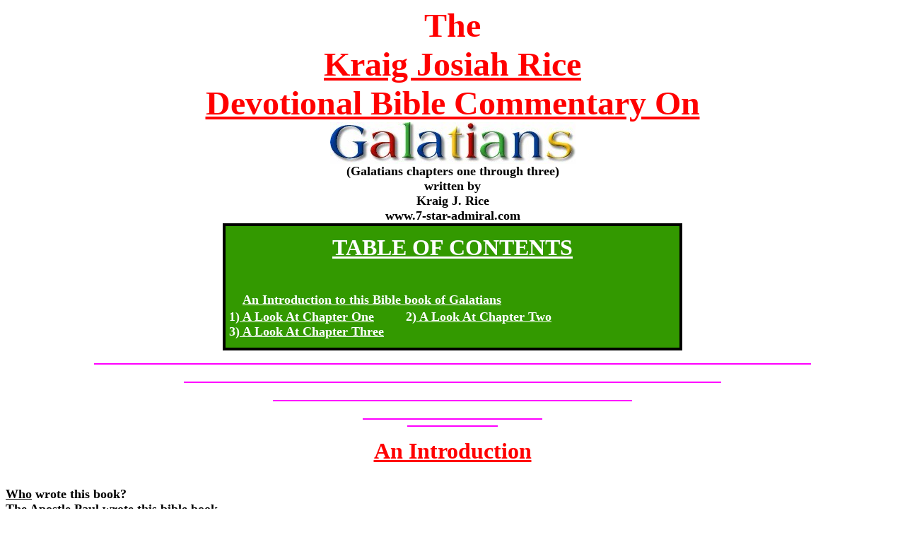

--- FILE ---
content_type: text/html
request_url: http://www.7-star-admiral.com/0112_Galatians_chaps1-3.html
body_size: 18328
content:
<html><head><title>Galatians Bible Commentary (chapters 1 - 3)</title>
<meta name="description" content="The Kraig Josiah Rice Devotional Bible Commentary On Galatians (chapters 1 - 3)">
<meta name="keywords" content="Galatians, commentary, devotional, bible"> 
</head><body>
<center><font size="7"><font color="#ff0000"><b><!-red-><font face="Edwardian Script ITC">
The<br><u>Kraig Josiah Rice
<br>
Devotional Bible Commentary On</u></b></font>
<br>
<img src="0007_owl/6311_name_Galatians_clipart.jpg">
<br>
<font size="4"><font color="#000000"><b><!-black->
(Galatians chapters one through three)
<br>
written by
<br>
Kraig J. Rice
<br>
www.7-star-admiral.com</b></font>
<br>
<table border="3" cellpadding="0" cellspacing="0" width="650" bgcolor="#339900" height="180" bordercolor="#000000">
<tr><td>
<font size="6"><font color="#ffffff"><b><!-white-><p align="center">
<u>TABLE OF CONTENTS</u></p align="center"></b></font>
&nbsp;&nbsp;
<a href="#KJR0"><font size="4"><font color="#ffffff"><b><!-white->
An Introduction to this Bible book of Galatians</b></font></a>
<br>
<font size="4"><font color="#ffffff"><b><!-white->
&nbsp;1)<a href="#KJR1"><font size="4"><font color="#ffffff"><b><!-white->
A Look At Chapter One</b></font></a>
&nbsp;&nbsp;&nbsp;&nbsp;&nbsp;&nbsp;
<font size="4"><font color="#ffffff"><b><!-white->
&nbsp;2)<a href="#KJR2"><font size="4"><font color="#ffffff"><b><!-white->
A Look At Chapter Two</b></font></a>
<br>
<font size="4"><font color="#ffffff"><b><!-white->
&nbsp;3)<a href="#KJR3"><font size="4"><font color="#ffffff"><b><!-white->
A Look At Chapter Three</b></font></a>
</td>
</tr></table></center>
<p>
<hr color="#ff00ff" width="80%"></font><!-purple------------------------------------------>
<hr color="#ff00ff" width="60%"></font><!-purple->
<hr color="#ff00ff" width="40%"></font><!-purple->
<hr color="#ff00ff" width="20%"></font><!-purple->
<hr color="#ff00ff" width="10%"></font><!-purple->
<p>
<a name="KJR0">
<center><font size="6"><font color="#ff0000"><b><!-red-><font face="Old English Text MT">
<u>An Introduction</u></b></font></center>
<p>
<font size="4"><font color="#000000"><b><!-black->
<u>Who</u> wrote this book?
<br>
The Apostle Paul wrote this bible book.</b>
<p>
<a name="false">
<font size="4"><font color="#000000"><b><!-black->
<u>What</u> are some things that we know about the Judaizers? 
<br>
<img src="0019_signs_with_art/2017_sign_false_doctrine_clipart.jpg" align="right">
The Judaizers during the time of Paul were a group of mostly Jewish teachers who disagreed with the teaching and preaching of Paul, Jude, James, Peter, and other Christian church officials. The Judaizers preached a false gospel and wanted to form their own religion to their own liking. The Judaizers claimed that all gentile (non Jewish) converts must abide by many Jewish laws found in the writings of Moses, primarily the rite of physical circumcision. The Judaizers taught salvation by works rather than by faith. They taught that all Christians should do the works of the Law of Moses (as taught in the bible books of Genesis through Deuteronomy). Their view point was that a gentile convert to Christianity was to be treated the same (as before Christ came) when the convert wanted to become a prosyletite to the Jewish religion. That person must love the Lord, observe the Jewish ceremonial law, must be circumcised, and obey various other ceremonial laws. They did not recognize Paul as being a 
legitimate apostle and did not recognize his writings to have credibility.
</b><p>
<font size="4"><font color="#000000"><b><!-black->
Paul taught the Galatians that new gentile (and Jewish) converts to Christ were not to be considered Jewish prosyletites but were now a new creation in Christ as well as sons and daughters of Christ because God adopted them and placed them in His church. The Church was a totally separate entity apart from the cult of the Jewish Judaizers. Membership into God's church was achieved by grace alone through faith in Christ.
</b><p>
<font size="4"><font color="#000000"><b><!-black->
The Jerusalem Council was convened to deal with this issue (Acts chapter 15).</b>
<p>
<font size="4"><font color="#000000"><b><!-black->
<u>When and where</u> was this book written? 
<br>
There are two possible dates for the writing of this bible book. It could have been written in April of 53 A.D. from Corinth while Paul was on his second missionary journey, or, it could have been written in 57-58 A.D. from Ephesus while Paul was on his third missionary journey.
</b><p>
<font size="4"><font color="#000000"><b><!-black->
<u>Why</u> was this book written?
<br>
What saves us? Does the law of God save us or does God's grace save us? Paul teaches us that it is God's grace alone &quot;plus nothing else added to it&quot; that saves us. Some folks want to mistakenly add other doctrines to God's grace. These false teachings are known as &quot;grace plus&quot; heresies. Today, for instance, one group mistakenly adds the observance of the Jewish sabbath day (Saturday) with God's grace- you can't be saved if you work on the sabbath day. Another group mistakenly adds the writings of it's founding person with God's grace- you can't be saved if you deny or question their founder's writings to be as equally inspired as the Holy Bible. And there are many other such examples that violate &quot;the grace only principle.&quot; 
</b><p>
<font size="4"><font color="#000000"><b><!-black->
Some of the Judaizers of Paul's day believed and taught this &quot;grace plus&quot; heresy. They taught that one had to have Christ in their heart (grace) and then that person would have to obey the Jewish law and be physically circumcised in order to be saved.
</b><p>
<font size="4"><font color="#000000"><b><!-black->
The writer to the bible book of Hebrews stated:</b></font> 
<br>
<font size="4"><font color="#ff00ff"><b><!-purple->
&quot;Therefore, since we are receiving a kingdom which cannot be shaken, let us have grace, by which we may serve God acceptably with reverence and godly fear&quot;
<br>
(Hebrews 12:28). NLT</b></font> 
<p>
<a name="Galatia">
<font size="4"><font color="#000000"><b><!-black->
<u>What was the historical setting</u> in those days when this book was written?
<br>
Rome ruled the world in those days and there was a wide spread network of roads that connected all parts of this world empire that worshippers used to help facilitate the spread of the gospel of the Lord Jesus Christ. Galatia was a Roman provincial area in central Asia Minor. Some churches in Galatia at that time were located at Iconium, Derbe, Lystra, and Antioch (in Pisidia).
</b><p>
<font size="4"><font color="#000000"><b><!-black->
<u>The theme of this book</u>: 
<br>
Jesus Christ is <u>our Liberty</u>.</b></font>
<p>
<center><table border="3" cellpadding="0" cellspacing="0" width="275" bgcolor="#ffff00" height="80" bordercolor="#000000">
<tr><td><p align="center"><font size="4"><font color="#ff0000"><strong>Just because it is right to do it
<br>Does not mean<br>
It is right to do it</strong></font></p align="center"></td>
</tr></table></center>
<p>
<hr color="#ff00ff" width="80%"></font><!-purple------------------------------------------->
<hr color="#ff00ff" width="60%"></font><!-purple->
<hr color="#ff00ff" width="40%"></font><!-purple->
<hr color="#ff00ff" width="20%"></font><!-purple->
<hr color="#ff00ff" width="10%"></font><!-purple->
<p>
<center><font size="6"><font color="#ff0000"><b><!-red-><font face="Old English Text MT">
<u>The chapters of this Bible book</u>:</b></font></center>
<p>
<font size="4"><font color="#000000"><b><!-black->
The Bible book of Galatians only has six chapters:
<br>
1) <u>Chapter 1</u>:
<br>
&nbsp;&nbsp;&nbsp;
Chapter 1:1-5 Paul's greeting and introduction
<br>
&nbsp;&nbsp;&nbsp;
Chapter 1:6-9 Paul was shocked that many church members were falling away from the faith
<br>
&nbsp;&nbsp;&nbsp;
Chapter 1:11-24 Paul's learning experience in Arabia
<br>
2) <u>Chapter 2</u>:
<br>
&nbsp;&nbsp;&nbsp;
Chapter 2:1-10 Paul's learning experience in Jerusalem with the Lord's Apostles
<br>
&nbsp;&nbsp;&nbsp;
Chapter 2:11-14 Paul's bible doctrine
<br>
3) <u>Chapter 3</u>: Works versus Faith and Law versus Grace
<br>
&nbsp;&nbsp;&nbsp;
Chapter 3:1-5 Many Galatian believers needed to remember their personal 
<br>
&nbsp;&nbsp;&nbsp;
spiritual experiences they had with Christ
<br>
&nbsp;&nbsp;&nbsp;
Chapter 3:6-29 The example of Abraham
<br>
4) <u>Chapter 4</u>:
<br>
&nbsp;&nbsp;&nbsp;
Chapter 4:1-18 The example of Abraham (continued)
<br>
&nbsp;&nbsp;&nbsp;
Chapter 4:19-31 Allegory of Sarai and Hagar
<br>
5) <u>Chapter 5</u>: Flesh versus Spirit and Liberty versus Bondage
<br>
&nbsp;&nbsp;&nbsp;
Chapter 5:1-15 True salvation cannot come by the Law because it is works
<br>
&nbsp;&nbsp;&nbsp;
Chapter 5:16-26 Walk in the Spirit and produce the fruit of the Spirit
<br>
6) <u>Chapter 6</u>: Rightfully choose the spiritual circumcision of your heart by Christ
<br>
&nbsp;&nbsp;&nbsp;
Chapter 6:1-10 Exaltation of true Christian character
<br>
&nbsp;&nbsp;&nbsp;
Chapter 6:11 Paul's authorship
<br>
&nbsp;&nbsp;&nbsp;
Chapter 6:12-18 Paul's testimony</b></font>
<p>
<center><table border="3" cellpadding="0" cellspacing="0" width="400" bgcolor="#00ff00" height="60" bordercolor="#000000">
<tr><td><p align="center"><font size="4"><font color="#000000"><strong>
If we revolt against God and His order,<br>civilization will lapse into barbarism</strong></font></p align="center"></td>
</tr></table></center> 
<p>
<a name="KJR1">
<hr color="#ff00ff" width="80%"></font><!-purple------------------------------------------->
<hr color="#ff00ff" width="60%"></font><!-purple->
<hr color="#ff00ff" width="40%"></font><!-purple->
<hr color="#ff00ff" width="20%"></font><!-purple->
<hr color="#ff00ff" width="10%"></font><!-purple->
<p>
<center><font size="6"><font color="#ff0000"><b><!-red-><font face="Old English Text MT">
<u>Taking A Look At Chapter One</u></b></font></center>
<p>
<a name="footprints">
<font size="4"><font color="#ff00ff"><b><!-purple->
&quot;I am shocked that you are turning away so soon from God, who in his love and mercy called you to share the eternal life he gives through Christ. You are already following a different way that pretends to be the Good News but is not the Good News at all. You are being fooled by those who twist and change the truth concerning Christ. Let God's curse fall on anyone, including myself, who preaches any other message than the one we told you about. Even if an angel comes from heaven and preaches any other message, let him be forever cursed. I will say it again: If anyone preaches any other gospel than the one you welcomed, let God's curse fall upon that person&quot;
<br>
(Galatians 1:6-9). NLT</b></font>
<p>
<font size="4"><font color="#000000"><b><!-black->
The devil was actively at work spreading false doctrine among the Galatian believers. Some of the Galatian believers turned away from the true Christian faith. To see this happen to a person can be spiritually painful today when a weak Christian gets deceived by cultic emisaries, believes a false gospel, and quits going to the local church. I have watched this happen many times to others throughout my life. And the Apostle Paul was watching it happen to others in nearly each of the Galatian churches that he had started.
<br>
(Galatians 1:6-9).</b>
<p>
<font size="4"><font color="#000000"><b><!-black->
Why was the false doctrine of the Judaizers so dangerous? The early church was just getting started and it needed right teaching on which to help build it's foundation. This was one of the earliest attempts by Satan in trying to destroy the church in its infancy. The false teachers were teaching that folks could only be saved by human works and legalism. A person could get to Heaven by working for it by self merit. Justification by faith in Christ, the blood of Christ, the cross of Christ, and the resurrection of Christ were of little value in their legalistic theology. 
</b><p>
<font size="4"><font color="#000000"><b><!-black->
Paul had a few things that he wanted to tell the Galatian believers: 
<br>
1) He was a true apostle in spite of any false accusations against him to the contrary. 
<br>
2) Paul's teaching was from God. 
<br>
3) Any individual can be saved by faith alone (justification by faith in Christ)- nothing else needs to be added to grace. 
<br>
4) Christian living is on the basis of freedom in Christ. Any person may receive from Christ His blessings based on one's faith in Him. 
<br>
5) Each Christian believer needs to practice in his or her lifestyle what is truly believed in their heart.
</b></font> 
<p>
<center><a href="0066_deceivers_will_come_to_you.html">
<img src="0019_signs_with_art/0161_blinkie_He_died4u_christian_ani.gif">
<br>
<font size="4"><font color="#0000ff"><b><!-blue->
<li type="circle"> Beware of cult members who will come to you with false doctrines</b></font></a>
</center>
<p>
<a name="teacher">
<hr color="#ff0000" size="5" width="80%"></font><!-red------------------------------->
<hr color="#ff0000" size="5" width="80%"></font><!-red->
<p>
<font size="4"><font color="#ff00ff"><b><!-purple->
&quot;Dear brothers and sisters, I solemnly assure you that the Good News of salvation which I preach is not based on mere human reasoning or logic. For my message came by a direct revelation from Jesus Christ Himself. No one else taught me&quot;
<br>
(Galatians 1:11-12).</b></font> 
<p>
<font size="4"><font color="#000000"><b><!-black->
The theology he received directly from God did not contradict the theology from the other apostles. They were in total agreement.
</b><p>
<font size="4"><font color="#000000"><b><!-black->
Paul received the Gospel from the Lord Jesus Christ. Many years earlier, Moses had received the Gospel directly from God. They each received His gospel in the desert where there were not many distractions. They could be alone with God there, pray there, and seek His face, His direction, His will, and His guidance there. Each of them was hand picked to thrust God's sword of revelation into heathen darkness.
</b><p>
<font size="4"><font color="#000000"><b><!-black->
What in particular did he do in the Arabian desert? He received the Gospel from the Lord Jesus Christ. He studied the Old Testament scriptures to find the passages that prove that Jesus Christ is the Jewish Messiah and saviour of the world. Later, he shared these passages of scripture with the Israelites in their synagogues.
</b><p>
<font size="4"><font color="#000000"><b><!-black->
How do we know that Paul has not deceived us?</b>
<br>
<font size="4"><font color="#000000"><b><!-black->
Paul tells us about the salvation experience of being born again that many of us today have experienced:
</b></font> 
<br>
<font size="4"><font color="#ff00ff"><b><!-purple->
&quot;Therefore, if anyone is in Christ, he is a new creation; old things have passed away; behold, all things have become new&quot; 
<br>
(2 Corinthians 5:17). NLT</b></font>
<p>
<font size="4"><font color="#000000"><b><!-black->
Paul tells us about the Baptism in the Holy Spirit experience (Acts 2:4) that many of us today have experienced:
</b></font>
<br>
<font size="4"><font color="#ff00ff"><b><!-purple->
&quot;Though I speak with the tongues of men and of angels, but have not love, I have become sounding brass or a clanging cymbal&quot; 
<br>
(1 Corinthians 13:1). NLT</b></font>
<p>
<font size="4"><font color="#000000"><b><!-black->
I have experienced both of these wonderful blessings from God that the Apostle Paul speaks about. If you have also, then you know that you can trust Paul as an instrument that God used to help give us His gospel message. This is ample subjective proof in itself, but there are many more spiritual truths that the Apostle Paul speaks about in his writings that are relevant to us today.
</b></font>
<p>
<a name="Paul_BC">
<hr color="#ff0000" size="5" width="80%"></font><!-red-------------------------->
<hr color="#ff0000" size="5" width="80%"></font><!-red->
<p>
<font size="4"><font color="#ff00ff"><b><!-purple->
&quot;You know what I was like when I followed the Jewish religion- how I violently persecuted the Christians...&quot;
<br>
(Galatians 1:13).</b></font>
<p>
<font size="4"><font color="#000000"><b><!-black->
It was possible that Paul, before his conversion to Christ, was a member of the Sanhedrin (the ruling 70 men on the Israelite religious supreme council). Even if he was not a member yet, following the soon death and resurrection of Christ, he was in line to soon becoming one. Why? Because they took recognition of him because of his high intellect and for his high zeal for God's law. Paul served them in their persecution of Christian believers.
</b><p>
<font size="4"><font color="#000000"><b><!-black->
However, God continually wooed individual members of the Sanhedrin to love and serve Him- members such as Nicodemus 
<br>
(John 3:1-21) and Joseph of Arimathea (Matthew 27:57; Mark 15:43) and others. God sent John the Baptist to them 
<br>
(Matthew 3:1). Christ witnessed to them about Himself
<br>
(John 11:45). And God sent Peter and the other apostles to them 
<br>
(Acts 5:30-32). God sent Stephen to witness to them who was also martyred by them 
<br>
(Acts chapter 7). Paul was there with the Sanhedrin at the stoning to death of Stephen 
<br>
(Acts 22:20). Later, Paul was converted to Christ (Acts 9:1-21).</b>
<p>
<font size="4"><font color="#000000"><b><!-black->
So, what was God trying to do? He wanted all of the Sanhedrin members to love and serve Christ. God wanted all of Israel to love and serve Christ. Did this happen? Unfortunately no. However, some individually did- and as in the case of Paul, it was possible for God to claim ownership of the ones who truly did repent and accept Christ into their hearts as their Savior. 
</b></font>
<p>
<center><table border="3" cellpadding="0" cellspacing="0" width="400" bgcolor="#33ffff" height="80" bordercolor="#000000">
      <tr>
        <td><p align="center"><font size="4"><font color="#000000"><strong>&quot;What must I do to be saved?&quot;<br>&quot;Believe on the Lord Jesus Christ,<br>and you shall be saved...&quot; - (Acts 16:30-31).</strong></font></p align="center"></td>
</tr></table></center> 
<p>
<hr color="#ff00ff" width="80%"></font><!-purple---------------------------------------->
<hr color="#ff00ff" width="60%"></font><!-purple->
<hr color="#ff00ff" width="40%"></font><!-purple->
<hr color="#ff00ff" width="20%"></font><!-purple->
<hr color="#ff00ff" width="10%"></font><!-purple->
<p>
<a name="KJR2">
<center><font size="6"><font color="#ff0000"><b><!-red-><font face="Old English Text MT">
<u>Taking A Look At Chapter Two</u></b></font></center>
<p>
<font size="4"><font color="#ff00ff"><b><!-purple->
&quot;...God had given me the responsibility of preaching the Good News to the Gentiles, just as he had given Peter the responsibility of preaching to the Jews&quot;
<br>
(Galatians 2:7).</b></font> 
<p>
<font size="4"><font color="#000000"><b><!-black->
Who are the Gentiles (refered to as the uncircumcised)? They are the non-Jewish people. Who are the Jews (refered to as the circumcised)? They are the Jewish people and many times in scripture the Jewish believers are referred to as &quot;the elect.&quot;
</b><p>
<font size="4"><font color="#000000"><b><!-black->
Some churches teach that anyone who is a member of their congregation is a spiritual Jew and that anyone who is not a member of their congregation is a Gentile. This is an unorthodox teaching from churchanity and is not widely accepted by most mainline Christian denominations.
</b></font> 
<p>
<hr color="#0000ff" size="5" width="80%"></font><!-blue--------------------------->
<hr color="#0000ff" size="5" width="80%"></font><!-blue->
<p>
<font size="4"><font color="#ff00ff"><b><!-purple->
&quot;In fact, James, Peter, and John, who were known as pillars of the church, recognized the gift God had given me, and they accepted Barnabas and me as their co-workers. They encouraged us to keep preaching to the Gentiles, while they continued their work with the Jews&quot;
<br>
(Galatians 2:9).</b></font> 
<p>
<font size="4"><font color="#000000"><b><!-black->
There was one main mission field strategy by the early militant church in two different offensive directions. This was in obedience to Christ's Great Commission 
<br>
(Mark 16:15). They would win souls from amongst the Jews, and they would win souls from amongst the Gentiles.
</b></font> 
<p>
<a name="poor">
<hr color="#0000ff" size="5" width="80%"></font><!-blue----------------------------->
<hr color="#0000ff" size="5" width="80%"></font><!-blue->
<p>
<font size="4"><font color="#000000"><b><!-black->
Here is God's admonition to His church- then and also for today. It is God's will:</b></font> 
<br>
<font size="4"><font color="#ff00ff"><b><!-purple->
&quot;...we should remember the poor...&quot;
<br>
(Galatians 2:10).</b></font> 
<p>
<font size="4"><font color="#000000"><b><!-black->
What does it mean to remember the poor? There are many Christians in this world who live in poverty for one reason or another. We should help them in every possible way. If you have ample finances, you can help them financially. If you are an employer, you can give them employment. If you work for the government, you can help them get government aid. If you work in the legal field, you can help them legally. Give them encouragement, unconditional love, friendship, mentoring, and acceptance. Why should you do this? Because you can be Christ's hand extended. It is His will that you do so. You will reap what you sow. If you sow love, kindness, and grace, you will reap those same blessings for you and your family from God. The devil has kicked many a poor Christian into a hole in the ground (in need) and wants to keep them there to discourage and destroy them. There are two ways to act when you see a Christian in a hole in the ground. You can kick him or her in the face or you can reach down your helping 
hand to help them get out of that hole. Let us be people of compassion. That what the Father wants.
</b></font> 
<p>
<a name="problems">
<hr color="#0000ff" size="5" width="80%"></font><!-blue---------------------------->
<hr color="#0000ff" size="5" width="80%"></font><!-blue->
<p>
<font size="4"><font color="#ff00ff"><b><!-purple->
&quot;But when Peter came to Antioch, I had to oppose him publicly, speaking strongly against what he was doing, for it was very wrong. When he first arrived, he ate with the Gentile Christians, who don't bother with circumcision. But afterward, when some Jewish friends of James came, Peter wouldn't eat with the Gentiles anymore because he was afraid of what these legalists would say. Then the other Jewish Christians followed Peter's hypocrisy, and even Barnabas was influenced to join them in their hypocrisy. When I saw that they were not following the truth of the Good News, I said to Peter in front of all the others, since you, a Jew by birth, have discarded the Jewish laws and are living like a Gentile, why are you trying to make these Gentiles obey the Jewish laws you abandoned?&quot; 
<br>
(Galatians 2:11-14).</b></font>
<p>
<font size="4"><font color="#000000"><b><!-black->
Sometimes church problems have to be dealt with. Jesus recommended a face to face encounter to straighten out any entanglements
<br>
(Matthew 18:15-18). So, what was the problem? In those days there were two sets of kitchen tables set up in the same room. One table contained Jewish kosher food while the other one contained meat that had been sacrificed to idols- as well as pork. So, which table would you sit at? You would sit at one according to your convictions- the one where you felt more comfortable. You would not think that a theological problem would errupt over where one chose to eat but it did.
</b><p>
<img src="0019_signs_with_art/2016_sign_holyholyholy_christian_clipart.jpg" align="right">
<font size="4"><font color="#000000"><b><!-black->
The question is one of sanctification. Do you and I preach a sermon to others by the lifestyle that we live? Do you attend a holiness church and yet drink alcoholic beverages? Do you watch sports games on Sunday morning rather than attending church? Do you pay your tithes? Do you watch movies that use the name of God and Jesus Christ in profanity? And I can mention more.
</b><p>
<font size="4"><font color="#000000"><b><!-black->
So, Peter and Barnabas sat with the other Jewish visitors at the kosher table. But it was not just a question of what they ate. I think it was a question of their conversation at that table. Have you ever noticed what things are said today between people at a public restaurant? Listen in sometimes- you may be enlightened. It just may have been that Paul was eating at the Gentile table but was listening to the conversation at the Jewish table. It may have been that Peter and Barnabas were agreeing or not confronting the Judaizers there as the Judaizers spouted their erroneous gospel doctrine. If that were the case then it was not a matter of sanctification at all but a matter of salvation. That would have made the Apostle Paul very aggravated right on the spot and his food would have soured in his stomach. So, Paul got up from the Gentile's table and went over to the Judaizer's table. I can see him standing there and pointing his finger at Peter (at the head of the table) but Paul's message was also to 
all at that table. He may have said something like this: &quot;If you, who began from an Israelite position, live like a non-Jew, and not a Jew, how can you try to force non-Jews to live like Jews?&quot;
</b><p>
<font size="4"><font color="#000000"><b><!-black->
So, here are a couple of questions for us to ponder. Did Peter's inconsistency of character at that table mean that Peter did not practice what he was preaching? Paul thought so. Does one's inconsistency of character mean that objective truth is not believed by that individual?
</b><p>
<font size="4"><font color="#000000"><b><!-black->
Paul kept his body under subjection. He lived what he preached- there was no compromise between what he believed, what he preached, and how he acted. He had no toleration for any hypocracy from any who proclaimed Christ's gospel.
</b><p>
<font size="4"><font color="#000000"><b><!-black->
The Judaizers maintained the necessity of a strict fulfillment of the Mosaic law. They believed that one had to be circumcised in order to be saved. In their Pharisaic tradition they believed that all gentiles were classified as sinners. They would never eat food that was offered to idols and resented eating with Gentiles who did.
</b><p>
<font size="4"><font color="#000000"><b><!-black->
That brings up another topic. Should a true Christian be prejudiced? Should he or she be prejudiced in matters of race, religion, social standing, etc.? The Judaizers were prejudiced but did that make them right?
</b><p>
<font size="4"><font color="#000000"><b><!-black->
When did this event happen? It is not known when this event happened. It is possible that Paul, Barnabas, and Peter were together at Antioch for an interval of time before Paul went on his Second Missionary journey
<br>
(Acts 15:40-41).</b></font>
<p>
<a name="memory">
<hr color="#0000ff" size="5" width="80%"></font><!-blue--------------------------->
<hr color="#0000ff" size="5" width="80%"></font><!-blue->
<p>
<font size="4"><font color="#000000"><b><!-black->
This is the main verse of the bible book of Galatians. It is also a memory verse:</b></font>
<br>
<font size="4"><font color="#ff00ff"><b><!-purple->
&quot;I have been crucified with Christ; it is no longer I who live, but Christ lives in me; and the life which I now live in the flesh I live by faith in the Son of God, who loved me and gave Himself for me&quot; 
<br>
(Galatians 2:20).</b></font>
<p>
<center><table border="3" cellpadding="0" cellspacing="0" width="400" bgcolor="#ffccff" height="60" bordercolor="#000000">
      <tr>
        <td><p align="center"><font size="4"><font color="#000000"><strong>
&quot;...where the Spirit of the Lord is,<br>there is liberty (freedom)&quot; - (2 Corinthians 3:17).</strong></font></p align="center"></td>
      </tr></table></center> 
<p>
<hr color="#ff00ff" width="80%"></font><!-purple---------------------------------------->
<hr color="#ff00ff" width="60%"></font><!-purple->
<hr color="#ff00ff" width="40%"></font><!-purple->
<hr color="#ff00ff" width="20%"></font><!-purple->
<hr color="#ff00ff" width="10%"></font><!-purple->
<p>
<a name="KJR3">
<center><font size="6"><font color="#ff0000"><b><!-red-><font face="Old English Text MT">
<u>Taking A Look At Chapter Three</u></b></font></center>
<p>
<font size="4"><font color="#ff00ff"><b><!-purple->
&quot;Let me ask you this one question: Did you receive the Holy Spirit by keeping the law? Of course not, for the Holy Spirit came upon you only after you believed the message you heard about Christ&quot;  
<br>
(Galatians 3:2).</b></font>
<p>
<font size="4"><font color="#000000"><b><!-black->
Paul asked the Galatian believers if they had received the Baptism in the Holy Spirit
<br>
(Acts 2:4) by keeping God's law. The answer, of course, was no. They accepted Christ into their hearts and were saved. But what about the Baptism in the Holy Spirit? That experience comes when God the Holy Spirit descends upon a <u>seeking</u> Christian believer and enters into him or her in awesome power. Sometimes, instantly, there is extreme body heat as God enters, one turns red, and profuse sweating takes place. One is immersed in the holy presence of almighty God. God takes control of <u>a yielded tongue</u> and speaks through that individual in the language(s) of men and angels. It is definately an experience that one should never forget. Paul knew the Galatian believers had not yet forgotten this experience.
</b></font>
<p>
<center>
<a href="0374_my_baptism_in_holy_spirit.html">
<font size="4"><font color="#0000ff"><b><!-blue->
<li type="circle"> How I received the Baptism in the Holy Spirit (Acts 2:4)</b></font></a>
</center>
<p>
<hr color="#339900" size="5" width="80%"></font><!-dark green--------------------->
<hr color="#339900" size="5" width="80%"></font><!-dark green->
<p>
<font size="4"><font color="#ff00ff"><b><!-purple->
&quot;I ask you again, does God give you the Holy Spirit and work miracles among you because you obey the law of Moses? Of course not! It is because you believe the message you heard about Christ&quot;
<br>
(Galatians 3:5).</b></font>
<p>
<font size="4"><font color="#000000"><b><!-black->
God the Holy Spirit always witnesses about Christ. The Baptism in the Holy Spirit
<br>
(Acts 2:4), complete with speaking in unknown tongues, was the normal condition for every Christian in those days and it should be the normal condition for every Christian today, as well. God can work powerfully and miraculously among you if you come to Him in His way- not your own way. His way is for you and I to come in simple faith, setting aside our own reasoning, our own opinions, our own prejudices, our own pride, and our own control. Just ask Him to have His own way in your life. You have to have faith in Him 100%. God's will is to baptize believers this way today. When you are seeking God and this experience, remember to keep your mental focus on Jesus and seek the Baptizer and not the baptism. Once you have this experience God may use you as His instrument and miracles may come as a result of your obedience to Him.
</b><p>
<font size="4"><font color="#000000"><b><!-black->
What was the message that they heard about Christ? Was it the salvation message? Possibly. However, if we follow the logical progression of Paul's train of thought in proper context, Paul is still speaking about the Baptism in the Holy Spirit. The message they heard about Christ is that Christ is the Baptizer in the Holy Spirit. That is a good message for us today. Keep your mind on Jesus when you are seeking the Baptism in the Holy Spirit. This wonderful spiritual experience comes about because of your faith and my faith in Christ, not because of any works of legalism in trying to obey the Jewish law for salvation. Can the Apostle Paul prove that?
</b></font>
<p>
<a name="Abraham">
<hr color="#339900" size="5" width="80%"></font><!-dark green---------------------->
<hr color="#339900" size="5" width="80%"></font><!-dark green->
<p>
<font size="4"><font color="#ff00ff"><b><!-purple->
&quot;...just as Abraham believed God, and it was accounted to him for righteousness&quot;
<br>
(Galatians 3:6).</b></font>
<p>
<font size="4"><font color="#000000"><b><!-black->
I believe that Abraham wanted more of God, had strong faith in God, and was saved before God's law was given, so God's law could not have saved him.
</b></font>
<p>
<hr color="#339900" size="5" width="80%"></font><!-dark green--------------------->
<hr color="#339900" size="5" width="80%"></font><!-dark green->
<p>
<font size="4"><font color="#ff00ff"><b><!-purple->
&quot;<u>The real children of Abraham, then, are all those who put their faith in God</u>&quot;
<br>
(Galatians 3:7).</b></font>
<p>
<font size="4"><font color="#000000"><b><!-black->
Are you saved today? If so, you are a spiritual child of Abraham.</b></font>
<p>
<a name="law_versus_grace">
<hr color="#339900" size="5" width="80%"></font><!-dark green-------------------->
<hr color="#339900" size="5" width="80%"></font><!-dark green->
<p>
<font size="4"><font color="#000000"><b><!-black->
Can God's law save you and I? Let's take a look at God's scriptures:</b></font> 
<p>
<font size="4"><font color="#ff00ff"><b><!-purple->
&quot;But those who depend on the law to make them right with God are under His curse, for the Scriptures say: &quot;Cursed is everyone who does not observe and obey all these commands that are written in God's Book of the Law. Consequently, it is clear that no one can ever be right with God by trying to keep the law. For the Scriptures say: &quot;It is through faith that a righteous person has life.&quot; How different from this way of faith is the way of law, which says: &quot;If you wish to find life by obeying the law, you must obey all of its commands&quot; 
<br>
(Galatians 3:10-12).</b></font> 
<p>
<font size="4"><font color="#000000"><b><!-black->
When a person loves the Lord, he or she lives in God's grace. However, when we sin God's law shows us that we are doing wrong. Then we must repent and change our ways and act the way that God wants us to.
</b><p>
<font size="4"><font color="#000000"><b><!-black->
Now I will try my best to briefly describe how I look at God's grace and why it is superior to God's law. Has the Mosaic (the law to Moses from God) law been done away with? No. The Mosaic law is not disgarded, despised, nor discredited. But the law of God will not justify a man before God- it is God's standard of sanctification for us, but keeping God's rules is different from having a love relationship with God. We were created to love and worship God. An example of this might be that a wife can obey her husband without loving him. God wants you and I to love Him with all of our heart, soul, strength, and mind. Once we do this we will obey God's ten commandments as a standard of sanctification to prove that we love the Lord. When we do this we live in grace above the law. The law of God is there to help keep us pointed in the right direction towards righteousness. God's law cannot save us but for those of us who are saved, it is a standard of God's holiness, not for salvation, but for sanctification 
(our separation unto God and separation from evil). Are there more scriptures concerning this matter? Yes.
</b><p>
<font size="4"><font color="#000000"><b><!-black->
So Jesus answered and said:</b></font> 
<br>
<font size="4"><font color="#ff0000"><b><!-red->
&quot;You shall love the Lord your God with all your heart, with all your soul, with all your strength, and with all your mind, and your neighbor as yourself&quot;
<br> 
(Luke 10:27).</b></font>
<p>
<font size="4"><font color="#000000"><b><!-black->
Many of the religious leaders in the days of Jesus were teaching that a person could be saved by obeying the Jewish laws. Jesus told Nicodemus that this was wrong- he must be born again
<br>
(John 3:3-10). It takes God's power in the life of an individual to obey God's laws. The Jewish leaders were unconverted. Keeping God's laws did not save them. If they had been saved by God's law, they would not have broken God's law not to murder when they murdered the Lord Jesus Christ.
</b><p>
<font size="4"><font color="#000000"><b><!-black->
Why did the Apostle Paul accuse the false teachers of hypocracy? Because they said one thing and did the opposite. Here is what the Apostle Paul told them:
</b></font> 
<br>
<font size="4"><font color="#ff00ff"><b><!-purple->
&quot;Well then, if you teach others, why don't you teach yourself? You tell others not to steal, but do you steal? You say it is wrong to commit adultery, but do you do it? You condemn idolatry, but do you steal from pagan temples? You are so proud of knowing the law, but you dishonor God by breaking it&quot;
<br>
(Romans 2:21-23).</b></font>
<br>
<font size="4"><font color="#000000"><b><!-black->
Since they do those things, they are judged by the very law of God they proclaim will save them.
</b><p>
<font size="4"><font color="#000000"><b><!-black->
So, how were individuals saved in Old Testament days? People were saved in Old Testament days before the cross just as we are saved in New Testament days after the cross. But how were they saved? In Abraham's case he believed God and it was accounted to him as salvation. Abraham was saved by his faith in God- he was saved or born again before God's law was given. Do I have scripture on that? Yes.
</b></font> 
<br>
<font size="4"><font color="#ff00ff"><b><!-purple->
&quot;In the same way, &quot;Abraham believed God, so God declared him righteous because of his faith.&quot; The real children of Abraham, then, are all those who put 
their faith in God...&quot;
<br>
(Galatians 3:6-7).</b>
<br>
<font size="4"><font color="#ff00ff"><b><!-purple->
&quot;It was by faith that Abraham obeyed when God called him to leave home and go to another land that God would give him as his inheritance. He went without knowing where he was going. And even when he reached the land God promised him, he lived there by faith- for he was like a foreigner, living in a tent. And so did Isaac and Jacob, to whom God gave the same promise. Abraham did this because he was confidently looking forward to a city with eternal foundations, a city designed and built by God&quot;
<br>
(Hebrews 11:8-10).</b></font>
<p>
<font size="4"><font color="#000000"><b><!-black->
God's law and God's grace cannot be mixed together at the same time to bring forth salvation. God's grace is like sweet fresh water. God's law is like bitter contaminated water. One cannot mix these two kinds of water at the same time to drink because it will not prolong spiritual life and may lead to one's spiritual death. God taught His people this as one of their first object lessons after they left Egypt in their exodus.
Here is the story:</b></font> 
<br>
<font size="4"><font color="#ff00ff"><b><!-purple->
&quot;So Moses brought Israel from the Red Sea; then they went out into the Wilderness of Shur. And they went three days in the wilderness and found no water. Now when they came to Marah, they could not drink the waters of Marah, for they were bitter. Therefore the name of it was called Marah. And the people complained against Moses, saying, &quot;What shall we drink?&quot; So he cried out to the Lord, and the Lord showed him a tree. When he cast it into the waters, the waters were made sweet. There He made a statute and an ordinance for them. And there He tested them, and said:
</b></font> 
<br>
<font size="4"><font color="#ff0000"><b><!-red-> 
&quot;If you diligently heed the voice of the Lord your God and do what is right in His sight, give ear to His commandments and keep all His statutes, I will put none of the diseases on you which I have brought on the Egyptians. For I am the Lord who heals you&quot; 
<br>
(Exodus 15:22-26).</b></font>
<p>
<font size="4"><font color="#000000"><b><!-black->
The tree is symbolic of the grace of God. Jesus Christ, who gives grace, was crucified on a tree (a cruel Roman cross made from a tree). When this tree of grace is placed into the bitter sinful waters of humanity, their lives (the water) is made sweet. Discouragement can be changed to encouragement. Healing can take place. Sins can be forgiven. Fellowship with God takes place. Love can begin to start to flow, and there are many more blessings that come from a right relationship with God through Jesus Christ.
</b></font>
<p>
<hr color="#339900" size="5" width="80%"></font><!-dark green---------------------->
<hr color="#339900" size="5" width="80%"></font><!-dark green->
<p>
<font size="4"><font color="#ff00ff"><b><!-purple->
&quot;But Christ has rescued us from the curse pronounced by the law. When He was hung on the cross, He took upon Himself the curse for our wrongdoing. For it is written in the Scriptures: &quot;Cursed is everyone who is hung on a tree&quot;
<br>
(Galatians 3:13).</b></font>
<p>
<font size="4"><font color="#000000"><b><!-black->
Where is that scripture in the Old Testament found?</b></font>
<br>
<font size="4"><font color="#ff00ff"><b><!-purple->
&quot;If someone has committed a crime worthy of death and is executed and then hanged on a tree, the body must never remain on the tree overnight. You must bury the body that same day, for anyone hanging on a tree is cursed of God
<br>
(Deuteronomy 21:22-23). NLT</b></font>
<br>
<font size="4"><font color="#000000"><b><!-black->
Jesus was rejected by God the Father. This happened while Jesus was hanging on a cross (a tree). This happened because Jesus took all of my sins and your sins on Himself as He hung there on that old rugged cross and God will not tolerate sin.
</b></font>
<p>
<a name="promise">
<hr color="#339900" size="5" width="80%"></font><!-dark green-------------------->
<hr color="#339900" size="5" width="80%"></font><!-dark green->
<p>
<font size="4"><font color="#ff00ff"><b><!-purple->
&quot;Through the work of Christ Jesus, God has blessed the Gentiles with the same blessing He promised to Abraham, and we Christians receive <u>the promise of the Holy Spirit</u> through faith&quot;
<br>
(Galatians 3:14).</b></font>
<p>
<font size="4"><font color="#000000"><b><!-black->
What is <u>the promise of the Holy Spirit</u>? God promised that He would baptize His people with His Holy Spirit:
</b></font>
<p>
<font size="4"><font color="#ff0000"><b><!-red->
&quot;Behold, I (Jesus) send <u>the Promise of My Father</u> upon you; but tarry in the city of Jerusalem until you are endued with power from on high&quot; 
<br>
(Luke 24:49).</b>
<p>
<font size="4"><font color="#ff0000"><b><!-red->
&quot;I will pour out My Spirit upon all people. Your sons and daughters will prophesy. Your old men will dream dreams. Your young men will see visions. In those days, I will pour out My Spirit even on servants, men and women alike&quot;
<br>
(Joel 2:28-29).</b>
</font>
<p>
<font size="4"><font color="#000000"><b><!-black->
The New Testament proclaims this Holy Spirit baptism as first taking place on the Day of Pentecost. That is why some individuals today, including myself, who have had this marvelous experience are referred to as Pentecostals. Here is the account from Holy scripture:
</b></font>
<br>
<font size="4"><font color="#ff00ff"><b><!-purple->
&quot;When the day of Pentecost came, they were all together in one place. Suddenly a sound like the blowing of a violent wind came from heaven and filled the whole house where they were sitting. They saw what seemed to be tongues of fire that separated and came to rest on each of them. All of them were filled with the Holy Spirit and began to speak in other tongues as the Spirit enabled them. Now there were staying in Jerusalem God-fearing Jews from every nation under heaven. When they heard this sound, a crowd came together in bewilderment, because each one heard them speaking in his own language. Utterly amazed, they asked: &quot;Are not all these men who are speaking Galileans? Then how is it that each of us hears them in his own native language? Parthians, Medes and Elamites; residents of Mesopotamia, Judea and Cappadocia, Pontus and Asia, Phrygia and Pamphylia, Egypt and the parts of Libya near Cyrene; visitors from Rome (both Jews and converts to Judaism); Cretans and Arabs- we hear them 
declaring the wonders of God in our own tongues!&quot; Amazed and perplexed, they asked one another: &quot;What does this mean?&quot; Some, however, made fun of them and said, &quot;They have had too much wine.&quot; Then Peter stood up with the eleven (other apostles), raised his voice and addressed the crowd: &quot;Fellow Jews and all of you who live in Jerusalem, let me explain this to you: listen carefully to what I say. These men are not drunk, as you suppose. It's only nine in the morning! No, this is what was spoken by the prophet Joel: &quot;In the last days, God says, I will pour out my Spirit on all people. Your sons and daughters will prophesy, your young men will see visions, your old men will dream dreams. Even on my servants, both men and women, I will pour out my Spirit in those days, and they will prophesy. I will show wonders in the heaven above and signs on the earth below, blood and fire and billows of smoke. The sun will be turned to darkness and the moon to blood before the 
coming of the great and glorious day of the Lord. And everyone who calls on the name of the Lord will be saved&quot;
<br>
(Acts 2:1-21).</b></font>
<p>
<font size="4"><font color="#000000"><b><!-black->
Concerning the Baptism in the Holy Spirit (Acts 2:4), Christ has to come first into your life. God will not baptize an unbeliever- one who does not love the Lord first. The disciples (who were saved) were ordered by the Lord to Jerusalem- to tarry there to wait until they received their heavenly visitation from Him. Some Pentecostals believe that one has to tarry before the Lord before each of them receives their heavenly visitation. After one has received this wonderful experience, he or she should speak in devotional tongues daily to God in wonderful communication with Him.
</b><p>
<font size="4"><font color="#000000"><b><!-black->
So, if a legalistic cult today wants you to join up with them for salvation, I have a question for you. It is the same question that the Apostle Paul asked his Galatian church members:
<br>
Did you receive the promise of the Holy Spirit in your life by obeying the legalistic rules and regulations of that cult? You know the answer to that question as well as I do...
</b></font>
<p>
<a name="covenants">
<hr color="#339900" size="5" width="80%"></font><!-dark green---------------------->
<hr color="#339900" size="5" width="80%"></font><!-dark green->
<p>
<font size="4"><font color="#ff00ff"><b><!-purple->
&quot;Dear brothers and sisters, here's an example from everyday life. Just as no one can set aside or amend an irrevocable agreement, so it is in this case. God gave the promise to Abraham and his child. And notice that it doesn't say the promise was to his children, as if it meant many descendants. But the promise was to his child- and that, of course, means Christ. This is what I am trying to say- the agreement God made with Abraham could not be canceled 430 years later when God gave the law to Moses. God would be breaking His promise...&quot;
<br>
(Galatians 3:15-17).</b></font>
<p>
<font size="4"><font color="#000000"><b><!-black->
The second covenant given to Moses (the Mosaic Covenant) did not do away with the covenant God gave to Abraham (the Abrahamic Covenant). Why? Because the covenant given to Abraham was concerning the coming Messiah (Jesus Christ) Who would institute a new covenant (New Testament) based upon one's faith in Him.
</b></font>
<p>
<hr color="#339900" size="5" width="80%"></font><!-dark green----------------------->
<hr color="#339900" size="5" width="80%"></font><!-dark green->
<p>
<font size="4"><font color="#ff00ff"><b><!-purple->
&quot;Well then, why was the law given? It was given to show people how guilty they are. But this system of law was to last only until the coming of the child to whom God's promise was made. And there is this further difference. God gave His laws to angels to give to Moses, who was the mediator between God and the people&quot;
<br>
(Galatians 3:19).</b></font>
<p>
<font size="4"><font color="#000000"><b><!-black->
Before the cross of Christ, God wanted His saved people to relate to Him via the covenants He made with Abraham and Moses. These are known as the Abrahamic and Mosaic covenants. But, after the cross of Christ, God set aside these old covenants for a new and better one.
</b></font>
<p> 
<font size="4"><font color="#000000"><b><!-black->
Jesus said:</b></font> <font size="4"><font color="#ff0000"><b><!-red->
&quot;For all the prophets and the law prophesied <u>until John</u>&quot; 
<br>
(Matthew 11:13).</b></font> <font size="4"><font color="#000000"><b><!-black->
The coming of John the Baptist instituted the beginning of this time of this new covenant.
</b></font> 
<p>
<font size="4"><font color="#ff0000"><b><!-red->
&quot;The law and the prophets were <u>until John</u>. Since that time the kingdom of God has been preached, and everyone is pressing into it&quot;
<br>
(Luke 16:16).</b></font> 
<p>
<font size="4"><font color="#000000"><b><!-black->
God stated that He was instituting this new change to come:</b></font> 
<br>
<font size="4"><font color="#ff0000"><b><!-red->
&quot;Behold, the days are coming, says the Lord, when I will make a new covenant with the house of Israel and with the house of Judah not according to the covenant that I made with their fathers in the day that I took them by the hand to lead them out of the land of Egypt, My covenant which they broke, though I was a husband to them, says the Lord. But this is the covenant that I will make with the house of Israel after those days, says the Lord: I will put My law in their minds, and write it on their hearts; and I will be their God, and they shall be My people&quot; 
<br>
(Jeremiah 31:31-33).</b></font> 
<p>
<font size="4"><font color="#ff00ff"><b><!-purple->
&quot;Because of God's oath, it is Jesus who guarantees the effectiveness of this better covenant&quot;
<br>
(Hebrews 7:22).</b> 
<p>
<font size="4"><font color="#ff00ff"><b><!-purple->
&quot;If the first covenant had been faultless, there would have been no need for a second covenant to replace it. But God Himself found fault with the old one when He said:
</font> <font size="4"><font color="#ff0000"><b><!-red->
&quot;The day will come, says the Lord, when I will make a new covenant with the people of Israel and Judah. This covenant will not be like the one I made with their ancestors when I took them by the hand and led them out of the land of Egypt. They did not remain faithful to my covenant, so I turned my back on them, says the Lord. But this is the new covenant I will make with the people of Israel on that day, says the Lord: I will put my laws in their minds so they will understand them, and I will write them on their hearts so they will obey them. I will be their God, and they will be my people. And they will not need to teach their neighbors, nor will they need to teach their family, saying: You should know the Lord. For everyone, from the least to the greatest, will already know Me. And I will forgive their wrongdoings, and I will never again remember their sins.&quot;
</font> <font size="4"><font color="#ff00ff"><b><!-purple->
When God speaks of a new covenant, it means he has made the first one obsolete. It is now out of date and ready to be put aside&quot;
<br>
(Hebrews 8:7-13). NLT</b>
<p>
<font size="4"><font color="#000000"><b><!-black->
Folks were saved in Old Testament times before the cross. Folks are saved in New Testament times after the cross. In Old Testament times an Israelite or proselyte (a convert to Judaism) had to keep the law of Moses to prove they had faith in God. In other words, each individual, as an act of faith, had to prove their right relationship to God by keeping His law and commandments. Keeping God's law and commandments did not save them- their individual faith in God saved them. This nation of Israel, full of saved individuals, was to be a witness for God to all the nations of the world to bring these peoples to a saving relationship with God. This is why God chose Israel to be a kingdom of prophets and priests- a special and unique people dedicated to God and bearing God's name and reputation.
</b></font> 
<p>
<font size="4"><font color="#ff00ff"><b><!-purple->
&quot;Under the old system, the blood of goats and bulls and the ashes of a young cow could cleanse people's bodies from ritual defilement. Just think how much more the blood of Christ will purify our hearts from deeds that lead to death so that we can worship the living God. For by the power of the eternal Spirit, Christ offered Himself to God as a perfect sacrifice for our sins. That is why He is the One who mediates the new covenant between God and people, so that all who are invited can receive the eternal inheritance God has promised them. For Christ died to set them free from the penalty of the sins they had committed under that first covenant&quot;
<br>
(Hebrews 9:13-15).</b></font> 
<p>
<font size="4"><font color="#000000"><b><!-black->
The way of salvation today in this covenant of grace is only by a person having a personal relationship with Him. This can only happen through personal faith alone. This relationship with God starts when each of us repents of our sins and invites Jesus Christ to come to live inside of our heart. Then starts a new chapter in our life for each of us that may be full of love and obedience towards Christ if we make the right choices
<br>
(John 3:3).</b>
<p>
<font size="4"><font color="#000000"><b><!-black->
But what happens if a person who is to live by faith alone in New Testament times wants to be saved by the old covenants God made with Abraham and Moses? The devil loves to stir up this kind of confusion and that is why God prompted the Apostle Paul to write this letter to the Galatians and why God prompted the Jerusalem Church Council to deal with this issue. Simply stated: the old covenants with Abraham and Moses are superceded by a new covenant based on the individual faith in Christ of each believer.
</b><p>
<font size="4"><font color="#000000"><b><!-black->
The words &quot;new covenant&quot; mean &quot;new testament.&quot; The gospel of Christ is the New Testament. This testament is where Christ has a spiritual relationship with each of His saved children by grace through faith.
</b><p>
<font size="4"><font color="#000000"><b><!-black->
Here are some additional scriptures that may help us to understand this important bible doctrine:
</b></font> 
<p>
<font size="4"><font color="#ff0000"><b><!-red->
&quot;For God did not send His Son into the world to condemn the world, but that the world through Him might be saved. He who believes in Him is not condemned; but he who does not believe is condemned already, because he has not believed in the name of the only begotten Son of God. And this is the condemnation, that the light has come into the world, and men loved darkness rather than light, because their deeds were evil. For everyone practicing evil hates the light and does not come to the light, lest his deeds should be exposed. But he who does the truth comes to the light, that his deeds may be clearly seen, that they have been done in God&quot; 
<br>
(John 3:17-21).</b></font> 
<p>
<font size="4"><font color="#ff00ff"><b><!-purple->
&quot;And finally, if the priesthood of Levi could have achieved God's purposes- and it was that priesthood on which the law was based- why did God need to send a different priest from the line of Melchizedek, instead of from the line of Levi and Aaron? And when the priesthood is changed, the law must also be changed to permit it. For the one we are talking about belongs to a different tribe, whose members do not serve at the altar. What I mean is, our Lord came from the tribe of Judah, and Moses never mentioned Judah in connection with the priesthood&quot;
<br>
(Hebrews 7:11-14).</b>
<p>
<font size="4"><font color="#ff00ff"><b><!-purple->
&quot;For now we see in a mirror, dimly, but then face to face. Now I know in part, but then I shall know just as I also am known&quot;
<br>
(1 Corinthians 13:12).</b> 
<p>
<font size="4"><font color="#ff00ff"><b><!-purple->
&quot;But we all, with unveiled face, beholding as in a mirror the glory of the Lord, are being transformed into the same image from glory to glory, just as by the Spirit of the Lord&quot;
<br>
(2 Corinthians 3:18).</b>  
<p>
<font size="4"><font color="#ff00ff"><b><!-purple->
&quot;For if anyone is a hearer of the word and not a doer, he is like a man observing his natural face in a mirror; for he observes himself, goes away, and immediately forgets what kind of man he was. But he who looks into the perfect law of liberty and continues in it, and is not a forgetful hearer but a doer of the work, this one will be blessed in what he does&quot;
<br>
(James 1:23-25).</b>  
<p>
<font size="4"><font color="#ff00ff"><b><!-purple->
&quot;There is therefore now no condemnation to those who are in Christ Jesus, who do not walk according to the flesh, but according to the Spirit. For the law of the Spirit of life in Christ Jesus has made me free from the law of sin and death. For what the law could not do in that it was weak through the flesh, God did by sending His own Son in the likeness of sinful flesh, on account of sin: He condemned sin in the flesh, that the righteous requirement of the law might be fulfilled in us who do not walk according to the flesh but according to the Spirit. For those who live according to the flesh set their minds on the things of the flesh, but those who live according to the Spirit, the things of the Spirit. For to be carnally minded is death, but to be spiritually minded is life and peace. Because the carnal mind is enmity against God; for it is not subject to the law of God, nor indeed can be. So then, those who are in the flesh cannot please God. But you are not in the flesh but in the 
Spirit, if indeed the Spirit of God dwells in you. Now if anyone does not have the Spirit of Christ, he is not His&quot; 
<br>
(Romans 8:1-9).</b></font>
<p>
<hr color="#996600" size="5" width="80%"></font><!-brown------------------------>
<hr color="#996600" size="5" width="80%"></font><!-brown->
<p>
<center><img src="0019_signs_with_art/0046_blinkie_Jesus_loves_christian_ani.gif">
<br>
<a href="0339_Gen18_Deity_of_Christ.html">
<font size="4"><font color="#0000ff"><b><!-blue->
The Study of Jesus Christ (Christology)</b></font></a></center>
<p>
<hr color="#33ffff" size="10" width="50%"></font><!-turquoise----------------------->
<p>
<table border="0" cellpadding="0" cellspacing="0" width="100%">
<tr><td>
<table border="0" align="right" cellpadding="0" cellspacing="0" width="300" height="300" bordercolor="0">
<tr><td>
<center><a href="0113_Galatians_chaps4-6.html">
<img src="0005_arrows/1665_arrow_right_point_ani.gif"border="0">
<br>
<font size="4"><font color="#000000"><b><!-black->
Galatians chapters 4 - 6</b></font></a>
<br>
<br>
<br>
<br>
<br>
<a href="0248_Galatians_commentary_index.html">
<img src="0005_arrows/9504_arrow_blue_right_flamer_ani.gif" border="0">
<br>
<font size="4"><font color="#0000ff"><b><!-blue->
Galatians Index</b></font></a></center>
</tr></table>
<table border="0" align="left" cellpadding="0" cellspacing="0" width="300" height="300" bordercolor="0">
<tr><td>
<center>
<a href="0010_testify_of_Me.html">
<img src="0005_arrows/1664_arrow_left_point_ani.gif"border="0">
<br>
<font size="4"><font color="#000000"><b><!-black->
Jesus Christ is God the Son</b></font></a>
<br>
<br>
<br>
<br>
<br>
<a href="0061_commentary_index.html">
<img src="0005_arrows/9503_arrow_blue_left_flamer_ani.gif" border="0">
<br>
<font size="4"><font color="#0000ff"><b><!-blue->
Bible Commentary Index</b></font></a></center>
</tr></table>
</tr></table>
<p>
<center><img src="0024_education_science/0060_atomic_symbol_ani.gif"border="0">
<br>
<img src="0024_education_science/0060_atomic_symbol_ani.gif"border="0">
<img src="0024_education_science/0060_atomic_symbol_ani.gif"border="0">
<a href="0062_index_master.html">
<br>
<font size="4"><font color="#0000ff"><b><!-blue->
Click here to go to the master index page</b></font></a></center>
<p>
<hr color="#ff9966" size="10" width="50%"></font><!-orange-------------------------->
<p>
<center><a href="http://www.7-star-admiral.com">
<img src="0022_buttons/2134_button_home_red_clipart.jpg"border="0"></a>
<!-- Start Christian Counter Code -------------------->
<p>
<a href="http://www.christiansunite.com/hit/" target="_top">
<img src="http://www.christiansunite.com/hit/count.cgi?account=kraig_rice&code=0112_Galatians_chaps1-3.html&count=1" border=0 width=96 height=40 alt="The Christian Counter"></a>
<!-- End Christian Counter Code ---------------------->
<br>
<font size="2"><b><font color= "blue">
As of July 5, 2012
</b></font></center>    
</body></html>